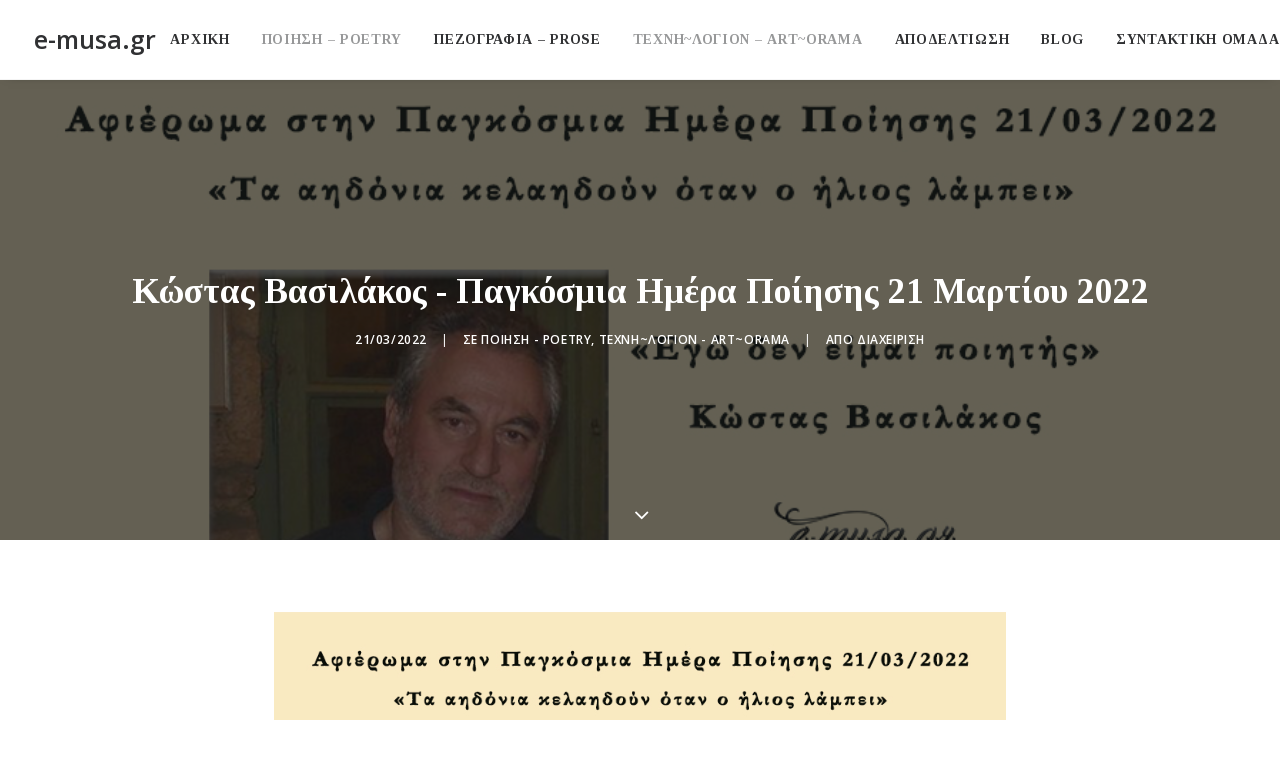

--- FILE ---
content_type: text/html; charset=UTF-8
request_url: https://e-musa.gr/%CE%BA%CF%8E%CF%83%CF%84%CE%B1%CF%82-%CE%B2%CE%B1%CF%83%CE%B9%CE%BB%CE%AC%CE%BA%CE%BF%CF%82-%CF%80%CE%B1%CE%B3%CE%BA%CF%8C%CF%83%CE%BC%CE%B9%CE%B1-%CE%B7%CE%BC%CE%AD%CF%81%CE%B1-%CF%80%CE%BF%CE%AF/
body_size: 19178
content:
<!DOCTYPE html>
<html class="no-touch" lang="el" xmlns="http://www.w3.org/1999/xhtml">
<head>
<meta http-equiv="Content-Type" content="text/html; charset=UTF-8">
<meta name="viewport" content="width=device-width, initial-scale=1">
<link rel="profile" href="https://gmpg.org/xfn/11">
<link rel="pingback" href="https://e-musa.gr/xmlrpc.php">
<meta name='robots' content='index, follow, max-image-preview:large, max-snippet:-1, max-video-preview:-1' />

	<!-- This site is optimized with the Yoast SEO plugin v22.1 - https://yoast.com/wordpress/plugins/seo/ -->
	<title>Κώστας Βασιλάκος - Παγκόσμια Ημέρα Ποίησης 21 Μαρτίου 2022 - e-musa.gr</title>
	<link rel="canonical" href="https://e-musa.gr/κώστας-βασιλάκος-παγκόσμια-ημέρα-ποί/" />
	<meta property="og:locale" content="el_GR" />
	<meta property="og:type" content="article" />
	<meta property="og:title" content="Κώστας Βασιλάκος - Παγκόσμια Ημέρα Ποίησης 21 Μαρτίου 2022 - e-musa.gr" />
	<meta property="og:description" content="«Εγώ δεν είμαι ποιητής» Κώστας Βασιλάκος  Παγκόσμια Ημέρα Ποίησης 21 Μαρτίου 2022" />
	<meta property="og:url" content="https://e-musa.gr/κώστας-βασιλάκος-παγκόσμια-ημέρα-ποί/" />
	<meta property="og:site_name" content="e-musa.gr" />
	<meta property="article:published_time" content="2022-03-21T14:35:34+00:00" />
	<meta property="article:modified_time" content="2022-03-27T18:29:41+00:00" />
	<meta property="og:image" content="https://e-musa.gr/wp-content/uploads/2022/03/20220321_Κώστας-Βασιλάκος.jpg" />
	<meta property="og:image:width" content="900" />
	<meta property="og:image:height" content="506" />
	<meta property="og:image:type" content="image/jpeg" />
	<meta name="author" content="Διαχείριση" />
	<meta name="twitter:card" content="summary_large_image" />
	<meta name="twitter:label1" content="Συντάχθηκε από" />
	<meta name="twitter:data1" content="Διαχείριση" />
	<meta name="twitter:label2" content="Εκτιμώμενος χρόνος ανάγνωσης" />
	<meta name="twitter:data2" content="2 λεπτά" />
	<script type="application/ld+json" class="yoast-schema-graph">{"@context":"https://schema.org","@graph":[{"@type":"Article","@id":"https://e-musa.gr/%ce%ba%cf%8e%cf%83%cf%84%ce%b1%cf%82-%ce%b2%ce%b1%cf%83%ce%b9%ce%bb%ce%ac%ce%ba%ce%bf%cf%82-%cf%80%ce%b1%ce%b3%ce%ba%cf%8c%cf%83%ce%bc%ce%b9%ce%b1-%ce%b7%ce%bc%ce%ad%cf%81%ce%b1-%cf%80%ce%bf%ce%af/#article","isPartOf":{"@id":"https://e-musa.gr/%ce%ba%cf%8e%cf%83%cf%84%ce%b1%cf%82-%ce%b2%ce%b1%cf%83%ce%b9%ce%bb%ce%ac%ce%ba%ce%bf%cf%82-%cf%80%ce%b1%ce%b3%ce%ba%cf%8c%cf%83%ce%bc%ce%b9%ce%b1-%ce%b7%ce%bc%ce%ad%cf%81%ce%b1-%cf%80%ce%bf%ce%af/"},"author":{"name":"Διαχείριση","@id":"https://e-musa.gr/#/schema/person/ce251cbaeb307f94ced7c008823907c6"},"headline":"Κώστας Βασιλάκος &#8211; Παγκόσμια Ημέρα Ποίησης 21 Μαρτίου 2022","datePublished":"2022-03-21T14:35:34+00:00","dateModified":"2022-03-27T18:29:41+00:00","mainEntityOfPage":{"@id":"https://e-musa.gr/%ce%ba%cf%8e%cf%83%cf%84%ce%b1%cf%82-%ce%b2%ce%b1%cf%83%ce%b9%ce%bb%ce%ac%ce%ba%ce%bf%cf%82-%cf%80%ce%b1%ce%b3%ce%ba%cf%8c%cf%83%ce%bc%ce%b9%ce%b1-%ce%b7%ce%bc%ce%ad%cf%81%ce%b1-%cf%80%ce%bf%ce%af/"},"wordCount":62,"commentCount":0,"publisher":{"@id":"https://e-musa.gr/#/schema/person/ce251cbaeb307f94ced7c008823907c6"},"image":{"@id":"https://e-musa.gr/%ce%ba%cf%8e%cf%83%cf%84%ce%b1%cf%82-%ce%b2%ce%b1%cf%83%ce%b9%ce%bb%ce%ac%ce%ba%ce%bf%cf%82-%cf%80%ce%b1%ce%b3%ce%ba%cf%8c%cf%83%ce%bc%ce%b9%ce%b1-%ce%b7%ce%bc%ce%ad%cf%81%ce%b1-%cf%80%ce%bf%ce%af/#primaryimage"},"thumbnailUrl":"https://e-musa.gr/wp-content/uploads/2022/03/20220321_Κώστας-Βασιλάκος.jpg","keywords":["Blog","Κώστας Βασιλάκος"],"articleSection":["Ποίηση - Poetry","Τεχνη~Λόγιον - Art~Orama"],"inLanguage":"el","potentialAction":[{"@type":"CommentAction","name":"Comment","target":["https://e-musa.gr/%ce%ba%cf%8e%cf%83%cf%84%ce%b1%cf%82-%ce%b2%ce%b1%cf%83%ce%b9%ce%bb%ce%ac%ce%ba%ce%bf%cf%82-%cf%80%ce%b1%ce%b3%ce%ba%cf%8c%cf%83%ce%bc%ce%b9%ce%b1-%ce%b7%ce%bc%ce%ad%cf%81%ce%b1-%cf%80%ce%bf%ce%af/#respond"]}]},{"@type":"WebPage","@id":"https://e-musa.gr/%ce%ba%cf%8e%cf%83%cf%84%ce%b1%cf%82-%ce%b2%ce%b1%cf%83%ce%b9%ce%bb%ce%ac%ce%ba%ce%bf%cf%82-%cf%80%ce%b1%ce%b3%ce%ba%cf%8c%cf%83%ce%bc%ce%b9%ce%b1-%ce%b7%ce%bc%ce%ad%cf%81%ce%b1-%cf%80%ce%bf%ce%af/","url":"https://e-musa.gr/%ce%ba%cf%8e%cf%83%cf%84%ce%b1%cf%82-%ce%b2%ce%b1%cf%83%ce%b9%ce%bb%ce%ac%ce%ba%ce%bf%cf%82-%cf%80%ce%b1%ce%b3%ce%ba%cf%8c%cf%83%ce%bc%ce%b9%ce%b1-%ce%b7%ce%bc%ce%ad%cf%81%ce%b1-%cf%80%ce%bf%ce%af/","name":"Κώστας Βασιλάκος - Παγκόσμια Ημέρα Ποίησης 21 Μαρτίου 2022 - e-musa.gr","isPartOf":{"@id":"https://e-musa.gr/#website"},"primaryImageOfPage":{"@id":"https://e-musa.gr/%ce%ba%cf%8e%cf%83%cf%84%ce%b1%cf%82-%ce%b2%ce%b1%cf%83%ce%b9%ce%bb%ce%ac%ce%ba%ce%bf%cf%82-%cf%80%ce%b1%ce%b3%ce%ba%cf%8c%cf%83%ce%bc%ce%b9%ce%b1-%ce%b7%ce%bc%ce%ad%cf%81%ce%b1-%cf%80%ce%bf%ce%af/#primaryimage"},"image":{"@id":"https://e-musa.gr/%ce%ba%cf%8e%cf%83%cf%84%ce%b1%cf%82-%ce%b2%ce%b1%cf%83%ce%b9%ce%bb%ce%ac%ce%ba%ce%bf%cf%82-%cf%80%ce%b1%ce%b3%ce%ba%cf%8c%cf%83%ce%bc%ce%b9%ce%b1-%ce%b7%ce%bc%ce%ad%cf%81%ce%b1-%cf%80%ce%bf%ce%af/#primaryimage"},"thumbnailUrl":"https://e-musa.gr/wp-content/uploads/2022/03/20220321_Κώστας-Βασιλάκος.jpg","datePublished":"2022-03-21T14:35:34+00:00","dateModified":"2022-03-27T18:29:41+00:00","breadcrumb":{"@id":"https://e-musa.gr/%ce%ba%cf%8e%cf%83%cf%84%ce%b1%cf%82-%ce%b2%ce%b1%cf%83%ce%b9%ce%bb%ce%ac%ce%ba%ce%bf%cf%82-%cf%80%ce%b1%ce%b3%ce%ba%cf%8c%cf%83%ce%bc%ce%b9%ce%b1-%ce%b7%ce%bc%ce%ad%cf%81%ce%b1-%cf%80%ce%bf%ce%af/#breadcrumb"},"inLanguage":"el","potentialAction":[{"@type":"ReadAction","target":["https://e-musa.gr/%ce%ba%cf%8e%cf%83%cf%84%ce%b1%cf%82-%ce%b2%ce%b1%cf%83%ce%b9%ce%bb%ce%ac%ce%ba%ce%bf%cf%82-%cf%80%ce%b1%ce%b3%ce%ba%cf%8c%cf%83%ce%bc%ce%b9%ce%b1-%ce%b7%ce%bc%ce%ad%cf%81%ce%b1-%cf%80%ce%bf%ce%af/"]}]},{"@type":"ImageObject","inLanguage":"el","@id":"https://e-musa.gr/%ce%ba%cf%8e%cf%83%cf%84%ce%b1%cf%82-%ce%b2%ce%b1%cf%83%ce%b9%ce%bb%ce%ac%ce%ba%ce%bf%cf%82-%cf%80%ce%b1%ce%b3%ce%ba%cf%8c%cf%83%ce%bc%ce%b9%ce%b1-%ce%b7%ce%bc%ce%ad%cf%81%ce%b1-%cf%80%ce%bf%ce%af/#primaryimage","url":"https://e-musa.gr/wp-content/uploads/2022/03/20220321_Κώστας-Βασιλάκος.jpg","contentUrl":"https://e-musa.gr/wp-content/uploads/2022/03/20220321_Κώστας-Βασιλάκος.jpg","width":900,"height":506},{"@type":"BreadcrumbList","@id":"https://e-musa.gr/%ce%ba%cf%8e%cf%83%cf%84%ce%b1%cf%82-%ce%b2%ce%b1%cf%83%ce%b9%ce%bb%ce%ac%ce%ba%ce%bf%cf%82-%cf%80%ce%b1%ce%b3%ce%ba%cf%8c%cf%83%ce%bc%ce%b9%ce%b1-%ce%b7%ce%bc%ce%ad%cf%81%ce%b1-%cf%80%ce%bf%ce%af/#breadcrumb","itemListElement":[{"@type":"ListItem","position":1,"name":"Αρχική","item":"https://e-musa.gr/"},{"@type":"ListItem","position":2,"name":"Κώστας Βασιλάκος &#8211; Παγκόσμια Ημέρα Ποίησης 21 Μαρτίου 2022"}]},{"@type":"WebSite","@id":"https://e-musa.gr/#website","url":"https://e-musa.gr/","name":"e-musa.gr","description":"","publisher":{"@id":"https://e-musa.gr/#/schema/person/ce251cbaeb307f94ced7c008823907c6"},"potentialAction":[{"@type":"SearchAction","target":{"@type":"EntryPoint","urlTemplate":"https://e-musa.gr/?s={search_term_string}"},"query-input":"required name=search_term_string"}],"inLanguage":"el"},{"@type":["Person","Organization"],"@id":"https://e-musa.gr/#/schema/person/ce251cbaeb307f94ced7c008823907c6","name":"Διαχείριση","image":{"@type":"ImageObject","inLanguage":"el","@id":"https://e-musa.gr/#/schema/person/image/","url":"https://secure.gravatar.com/avatar/d0c2a80f5ece05b5243232135d5a4736?s=96&d=mm&r=g","contentUrl":"https://secure.gravatar.com/avatar/d0c2a80f5ece05b5243232135d5a4736?s=96&d=mm&r=g","caption":"Διαχείριση"},"logo":{"@id":"https://e-musa.gr/#/schema/person/image/"},"url":"https://e-musa.gr/author/admin/"}]}</script>
	<!-- / Yoast SEO plugin. -->


<link rel='dns-prefetch' href='//stats.wp.com' />
<link rel='dns-prefetch' href='//fonts.googleapis.com' />
<link rel="alternate" type="application/rss+xml" title="Ροή RSS &raquo; e-musa.gr" href="https://e-musa.gr/feed/" />
<link rel="alternate" type="application/rss+xml" title="Ροή Σχολίων &raquo; e-musa.gr" href="https://e-musa.gr/comments/feed/" />
<link rel="alternate" type="application/rss+xml" title="Ροή Σχολίων e-musa.gr &raquo; Κώστας Βασιλάκος &#8211; Παγκόσμια Ημέρα Ποίησης 21 Μαρτίου 2022" href="https://e-musa.gr/%ce%ba%cf%8e%cf%83%cf%84%ce%b1%cf%82-%ce%b2%ce%b1%cf%83%ce%b9%ce%bb%ce%ac%ce%ba%ce%bf%cf%82-%cf%80%ce%b1%ce%b3%ce%ba%cf%8c%cf%83%ce%bc%ce%b9%ce%b1-%ce%b7%ce%bc%ce%ad%cf%81%ce%b1-%cf%80%ce%bf%ce%af/feed/" />
		<!-- This site uses the Google Analytics by MonsterInsights plugin v8.24.0 - Using Analytics tracking - https://www.monsterinsights.com/ -->
							<script src="//www.googletagmanager.com/gtag/js?id=G-ZD8LWH0BM5"  data-cfasync="false" data-wpfc-render="false" type="text/javascript" async></script>
			<script data-cfasync="false" data-wpfc-render="false" type="text/javascript">
				var mi_version = '8.24.0';
				var mi_track_user = true;
				var mi_no_track_reason = '';
								var MonsterInsightsDefaultLocations = {"page_location":"https:\/\/e-musa.gr\/%CE%BA%CF%8E%CF%83%CF%84%CE%B1%CF%82-%CE%B2%CE%B1%CF%83%CE%B9%CE%BB%CE%AC%CE%BA%CE%BF%CF%82-%CF%80%CE%B1%CE%B3%CE%BA%CF%8C%CF%83%CE%BC%CE%B9%CE%B1-%CE%B7%CE%BC%CE%AD%CF%81%CE%B1-%CF%80%CE%BF%CE%AF\/"};
				if ( typeof MonsterInsightsPrivacyGuardFilter === 'function' ) {
					var MonsterInsightsLocations = (typeof MonsterInsightsExcludeQuery === 'object') ? MonsterInsightsPrivacyGuardFilter( MonsterInsightsExcludeQuery ) : MonsterInsightsPrivacyGuardFilter( MonsterInsightsDefaultLocations );
				} else {
					var MonsterInsightsLocations = (typeof MonsterInsightsExcludeQuery === 'object') ? MonsterInsightsExcludeQuery : MonsterInsightsDefaultLocations;
				}

								var disableStrs = [
										'ga-disable-G-ZD8LWH0BM5',
									];

				/* Function to detect opted out users */
				function __gtagTrackerIsOptedOut() {
					for (var index = 0; index < disableStrs.length; index++) {
						if (document.cookie.indexOf(disableStrs[index] + '=true') > -1) {
							return true;
						}
					}

					return false;
				}

				/* Disable tracking if the opt-out cookie exists. */
				if (__gtagTrackerIsOptedOut()) {
					for (var index = 0; index < disableStrs.length; index++) {
						window[disableStrs[index]] = true;
					}
				}

				/* Opt-out function */
				function __gtagTrackerOptout() {
					for (var index = 0; index < disableStrs.length; index++) {
						document.cookie = disableStrs[index] + '=true; expires=Thu, 31 Dec 2099 23:59:59 UTC; path=/';
						window[disableStrs[index]] = true;
					}
				}

				if ('undefined' === typeof gaOptout) {
					function gaOptout() {
						__gtagTrackerOptout();
					}
				}
								window.dataLayer = window.dataLayer || [];

				window.MonsterInsightsDualTracker = {
					helpers: {},
					trackers: {},
				};
				if (mi_track_user) {
					function __gtagDataLayer() {
						dataLayer.push(arguments);
					}

					function __gtagTracker(type, name, parameters) {
						if (!parameters) {
							parameters = {};
						}

						if (parameters.send_to) {
							__gtagDataLayer.apply(null, arguments);
							return;
						}

						if (type === 'event') {
														parameters.send_to = monsterinsights_frontend.v4_id;
							var hookName = name;
							if (typeof parameters['event_category'] !== 'undefined') {
								hookName = parameters['event_category'] + ':' + name;
							}

							if (typeof MonsterInsightsDualTracker.trackers[hookName] !== 'undefined') {
								MonsterInsightsDualTracker.trackers[hookName](parameters);
							} else {
								__gtagDataLayer('event', name, parameters);
							}
							
						} else {
							__gtagDataLayer.apply(null, arguments);
						}
					}

					__gtagTracker('js', new Date());
					__gtagTracker('set', {
						'developer_id.dZGIzZG': true,
											});
					if ( MonsterInsightsLocations.page_location ) {
						__gtagTracker('set', MonsterInsightsLocations);
					}
										__gtagTracker('config', 'G-ZD8LWH0BM5', {"forceSSL":"true","link_attribution":"true"} );
															window.gtag = __gtagTracker;										(function () {
						/* https://developers.google.com/analytics/devguides/collection/analyticsjs/ */
						/* ga and __gaTracker compatibility shim. */
						var noopfn = function () {
							return null;
						};
						var newtracker = function () {
							return new Tracker();
						};
						var Tracker = function () {
							return null;
						};
						var p = Tracker.prototype;
						p.get = noopfn;
						p.set = noopfn;
						p.send = function () {
							var args = Array.prototype.slice.call(arguments);
							args.unshift('send');
							__gaTracker.apply(null, args);
						};
						var __gaTracker = function () {
							var len = arguments.length;
							if (len === 0) {
								return;
							}
							var f = arguments[len - 1];
							if (typeof f !== 'object' || f === null || typeof f.hitCallback !== 'function') {
								if ('send' === arguments[0]) {
									var hitConverted, hitObject = false, action;
									if ('event' === arguments[1]) {
										if ('undefined' !== typeof arguments[3]) {
											hitObject = {
												'eventAction': arguments[3],
												'eventCategory': arguments[2],
												'eventLabel': arguments[4],
												'value': arguments[5] ? arguments[5] : 1,
											}
										}
									}
									if ('pageview' === arguments[1]) {
										if ('undefined' !== typeof arguments[2]) {
											hitObject = {
												'eventAction': 'page_view',
												'page_path': arguments[2],
											}
										}
									}
									if (typeof arguments[2] === 'object') {
										hitObject = arguments[2];
									}
									if (typeof arguments[5] === 'object') {
										Object.assign(hitObject, arguments[5]);
									}
									if ('undefined' !== typeof arguments[1].hitType) {
										hitObject = arguments[1];
										if ('pageview' === hitObject.hitType) {
											hitObject.eventAction = 'page_view';
										}
									}
									if (hitObject) {
										action = 'timing' === arguments[1].hitType ? 'timing_complete' : hitObject.eventAction;
										hitConverted = mapArgs(hitObject);
										__gtagTracker('event', action, hitConverted);
									}
								}
								return;
							}

							function mapArgs(args) {
								var arg, hit = {};
								var gaMap = {
									'eventCategory': 'event_category',
									'eventAction': 'event_action',
									'eventLabel': 'event_label',
									'eventValue': 'event_value',
									'nonInteraction': 'non_interaction',
									'timingCategory': 'event_category',
									'timingVar': 'name',
									'timingValue': 'value',
									'timingLabel': 'event_label',
									'page': 'page_path',
									'location': 'page_location',
									'title': 'page_title',
									'referrer' : 'page_referrer',
								};
								for (arg in args) {
																		if (!(!args.hasOwnProperty(arg) || !gaMap.hasOwnProperty(arg))) {
										hit[gaMap[arg]] = args[arg];
									} else {
										hit[arg] = args[arg];
									}
								}
								return hit;
							}

							try {
								f.hitCallback();
							} catch (ex) {
							}
						};
						__gaTracker.create = newtracker;
						__gaTracker.getByName = newtracker;
						__gaTracker.getAll = function () {
							return [];
						};
						__gaTracker.remove = noopfn;
						__gaTracker.loaded = true;
						window['__gaTracker'] = __gaTracker;
					})();
									} else {
										console.log("");
					(function () {
						function __gtagTracker() {
							return null;
						}

						window['__gtagTracker'] = __gtagTracker;
						window['gtag'] = __gtagTracker;
					})();
									}
			</script>
				<!-- / Google Analytics by MonsterInsights -->
		<script type="text/javascript">
/* <![CDATA[ */
window._wpemojiSettings = {"baseUrl":"https:\/\/s.w.org\/images\/core\/emoji\/14.0.0\/72x72\/","ext":".png","svgUrl":"https:\/\/s.w.org\/images\/core\/emoji\/14.0.0\/svg\/","svgExt":".svg","source":{"concatemoji":"https:\/\/e-musa.gr\/wp-includes\/js\/wp-emoji-release.min.js?ver=6.4.7"}};
/*! This file is auto-generated */
!function(i,n){var o,s,e;function c(e){try{var t={supportTests:e,timestamp:(new Date).valueOf()};sessionStorage.setItem(o,JSON.stringify(t))}catch(e){}}function p(e,t,n){e.clearRect(0,0,e.canvas.width,e.canvas.height),e.fillText(t,0,0);var t=new Uint32Array(e.getImageData(0,0,e.canvas.width,e.canvas.height).data),r=(e.clearRect(0,0,e.canvas.width,e.canvas.height),e.fillText(n,0,0),new Uint32Array(e.getImageData(0,0,e.canvas.width,e.canvas.height).data));return t.every(function(e,t){return e===r[t]})}function u(e,t,n){switch(t){case"flag":return n(e,"\ud83c\udff3\ufe0f\u200d\u26a7\ufe0f","\ud83c\udff3\ufe0f\u200b\u26a7\ufe0f")?!1:!n(e,"\ud83c\uddfa\ud83c\uddf3","\ud83c\uddfa\u200b\ud83c\uddf3")&&!n(e,"\ud83c\udff4\udb40\udc67\udb40\udc62\udb40\udc65\udb40\udc6e\udb40\udc67\udb40\udc7f","\ud83c\udff4\u200b\udb40\udc67\u200b\udb40\udc62\u200b\udb40\udc65\u200b\udb40\udc6e\u200b\udb40\udc67\u200b\udb40\udc7f");case"emoji":return!n(e,"\ud83e\udef1\ud83c\udffb\u200d\ud83e\udef2\ud83c\udfff","\ud83e\udef1\ud83c\udffb\u200b\ud83e\udef2\ud83c\udfff")}return!1}function f(e,t,n){var r="undefined"!=typeof WorkerGlobalScope&&self instanceof WorkerGlobalScope?new OffscreenCanvas(300,150):i.createElement("canvas"),a=r.getContext("2d",{willReadFrequently:!0}),o=(a.textBaseline="top",a.font="600 32px Arial",{});return e.forEach(function(e){o[e]=t(a,e,n)}),o}function t(e){var t=i.createElement("script");t.src=e,t.defer=!0,i.head.appendChild(t)}"undefined"!=typeof Promise&&(o="wpEmojiSettingsSupports",s=["flag","emoji"],n.supports={everything:!0,everythingExceptFlag:!0},e=new Promise(function(e){i.addEventListener("DOMContentLoaded",e,{once:!0})}),new Promise(function(t){var n=function(){try{var e=JSON.parse(sessionStorage.getItem(o));if("object"==typeof e&&"number"==typeof e.timestamp&&(new Date).valueOf()<e.timestamp+604800&&"object"==typeof e.supportTests)return e.supportTests}catch(e){}return null}();if(!n){if("undefined"!=typeof Worker&&"undefined"!=typeof OffscreenCanvas&&"undefined"!=typeof URL&&URL.createObjectURL&&"undefined"!=typeof Blob)try{var e="postMessage("+f.toString()+"("+[JSON.stringify(s),u.toString(),p.toString()].join(",")+"));",r=new Blob([e],{type:"text/javascript"}),a=new Worker(URL.createObjectURL(r),{name:"wpTestEmojiSupports"});return void(a.onmessage=function(e){c(n=e.data),a.terminate(),t(n)})}catch(e){}c(n=f(s,u,p))}t(n)}).then(function(e){for(var t in e)n.supports[t]=e[t],n.supports.everything=n.supports.everything&&n.supports[t],"flag"!==t&&(n.supports.everythingExceptFlag=n.supports.everythingExceptFlag&&n.supports[t]);n.supports.everythingExceptFlag=n.supports.everythingExceptFlag&&!n.supports.flag,n.DOMReady=!1,n.readyCallback=function(){n.DOMReady=!0}}).then(function(){return e}).then(function(){var e;n.supports.everything||(n.readyCallback(),(e=n.source||{}).concatemoji?t(e.concatemoji):e.wpemoji&&e.twemoji&&(t(e.twemoji),t(e.wpemoji)))}))}((window,document),window._wpemojiSettings);
/* ]]> */
</script>
<style id='wp-emoji-styles-inline-css' type='text/css'>

	img.wp-smiley, img.emoji {
		display: inline !important;
		border: none !important;
		box-shadow: none !important;
		height: 1em !important;
		width: 1em !important;
		margin: 0 0.07em !important;
		vertical-align: -0.1em !important;
		background: none !important;
		padding: 0 !important;
	}
</style>
<link rel='stylesheet' id='wp-block-library-css' href='https://e-musa.gr/wp-includes/css/dist/block-library/style.min.css?ver=6.4.7' type='text/css' media='all' />
<style id='wp-block-library-inline-css' type='text/css'>
.has-text-align-justify{text-align:justify;}
</style>
<style id='jetpack-sharing-buttons-style-inline-css' type='text/css'>
.jetpack-sharing-buttons__services-list{display:flex;flex-direction:row;flex-wrap:wrap;gap:0;list-style-type:none;margin:5px;padding:0}.jetpack-sharing-buttons__services-list.has-small-icon-size{font-size:12px}.jetpack-sharing-buttons__services-list.has-normal-icon-size{font-size:16px}.jetpack-sharing-buttons__services-list.has-large-icon-size{font-size:24px}.jetpack-sharing-buttons__services-list.has-huge-icon-size{font-size:36px}@media print{.jetpack-sharing-buttons__services-list{display:none!important}}ul.jetpack-sharing-buttons__services-list.has-background{padding:1.25em 2.375em}
</style>
<style id='classic-theme-styles-inline-css' type='text/css'>
/*! This file is auto-generated */
.wp-block-button__link{color:#fff;background-color:#32373c;border-radius:9999px;box-shadow:none;text-decoration:none;padding:calc(.667em + 2px) calc(1.333em + 2px);font-size:1.125em}.wp-block-file__button{background:#32373c;color:#fff;text-decoration:none}
</style>
<style id='global-styles-inline-css' type='text/css'>
body{--wp--preset--color--black: #000000;--wp--preset--color--cyan-bluish-gray: #abb8c3;--wp--preset--color--white: #ffffff;--wp--preset--color--pale-pink: #f78da7;--wp--preset--color--vivid-red: #cf2e2e;--wp--preset--color--luminous-vivid-orange: #ff6900;--wp--preset--color--luminous-vivid-amber: #fcb900;--wp--preset--color--light-green-cyan: #7bdcb5;--wp--preset--color--vivid-green-cyan: #00d084;--wp--preset--color--pale-cyan-blue: #8ed1fc;--wp--preset--color--vivid-cyan-blue: #0693e3;--wp--preset--color--vivid-purple: #9b51e0;--wp--preset--gradient--vivid-cyan-blue-to-vivid-purple: linear-gradient(135deg,rgba(6,147,227,1) 0%,rgb(155,81,224) 100%);--wp--preset--gradient--light-green-cyan-to-vivid-green-cyan: linear-gradient(135deg,rgb(122,220,180) 0%,rgb(0,208,130) 100%);--wp--preset--gradient--luminous-vivid-amber-to-luminous-vivid-orange: linear-gradient(135deg,rgba(252,185,0,1) 0%,rgba(255,105,0,1) 100%);--wp--preset--gradient--luminous-vivid-orange-to-vivid-red: linear-gradient(135deg,rgba(255,105,0,1) 0%,rgb(207,46,46) 100%);--wp--preset--gradient--very-light-gray-to-cyan-bluish-gray: linear-gradient(135deg,rgb(238,238,238) 0%,rgb(169,184,195) 100%);--wp--preset--gradient--cool-to-warm-spectrum: linear-gradient(135deg,rgb(74,234,220) 0%,rgb(151,120,209) 20%,rgb(207,42,186) 40%,rgb(238,44,130) 60%,rgb(251,105,98) 80%,rgb(254,248,76) 100%);--wp--preset--gradient--blush-light-purple: linear-gradient(135deg,rgb(255,206,236) 0%,rgb(152,150,240) 100%);--wp--preset--gradient--blush-bordeaux: linear-gradient(135deg,rgb(254,205,165) 0%,rgb(254,45,45) 50%,rgb(107,0,62) 100%);--wp--preset--gradient--luminous-dusk: linear-gradient(135deg,rgb(255,203,112) 0%,rgb(199,81,192) 50%,rgb(65,88,208) 100%);--wp--preset--gradient--pale-ocean: linear-gradient(135deg,rgb(255,245,203) 0%,rgb(182,227,212) 50%,rgb(51,167,181) 100%);--wp--preset--gradient--electric-grass: linear-gradient(135deg,rgb(202,248,128) 0%,rgb(113,206,126) 100%);--wp--preset--gradient--midnight: linear-gradient(135deg,rgb(2,3,129) 0%,rgb(40,116,252) 100%);--wp--preset--font-size--small: 13px;--wp--preset--font-size--medium: 20px;--wp--preset--font-size--large: 36px;--wp--preset--font-size--x-large: 42px;--wp--preset--spacing--20: 0.44rem;--wp--preset--spacing--30: 0.67rem;--wp--preset--spacing--40: 1rem;--wp--preset--spacing--50: 1.5rem;--wp--preset--spacing--60: 2.25rem;--wp--preset--spacing--70: 3.38rem;--wp--preset--spacing--80: 5.06rem;--wp--preset--shadow--natural: 6px 6px 9px rgba(0, 0, 0, 0.2);--wp--preset--shadow--deep: 12px 12px 50px rgba(0, 0, 0, 0.4);--wp--preset--shadow--sharp: 6px 6px 0px rgba(0, 0, 0, 0.2);--wp--preset--shadow--outlined: 6px 6px 0px -3px rgba(255, 255, 255, 1), 6px 6px rgba(0, 0, 0, 1);--wp--preset--shadow--crisp: 6px 6px 0px rgba(0, 0, 0, 1);}:where(.is-layout-flex){gap: 0.5em;}:where(.is-layout-grid){gap: 0.5em;}body .is-layout-flow > .alignleft{float: left;margin-inline-start: 0;margin-inline-end: 2em;}body .is-layout-flow > .alignright{float: right;margin-inline-start: 2em;margin-inline-end: 0;}body .is-layout-flow > .aligncenter{margin-left: auto !important;margin-right: auto !important;}body .is-layout-constrained > .alignleft{float: left;margin-inline-start: 0;margin-inline-end: 2em;}body .is-layout-constrained > .alignright{float: right;margin-inline-start: 2em;margin-inline-end: 0;}body .is-layout-constrained > .aligncenter{margin-left: auto !important;margin-right: auto !important;}body .is-layout-constrained > :where(:not(.alignleft):not(.alignright):not(.alignfull)){max-width: var(--wp--style--global--content-size);margin-left: auto !important;margin-right: auto !important;}body .is-layout-constrained > .alignwide{max-width: var(--wp--style--global--wide-size);}body .is-layout-flex{display: flex;}body .is-layout-flex{flex-wrap: wrap;align-items: center;}body .is-layout-flex > *{margin: 0;}body .is-layout-grid{display: grid;}body .is-layout-grid > *{margin: 0;}:where(.wp-block-columns.is-layout-flex){gap: 2em;}:where(.wp-block-columns.is-layout-grid){gap: 2em;}:where(.wp-block-post-template.is-layout-flex){gap: 1.25em;}:where(.wp-block-post-template.is-layout-grid){gap: 1.25em;}.has-black-color{color: var(--wp--preset--color--black) !important;}.has-cyan-bluish-gray-color{color: var(--wp--preset--color--cyan-bluish-gray) !important;}.has-white-color{color: var(--wp--preset--color--white) !important;}.has-pale-pink-color{color: var(--wp--preset--color--pale-pink) !important;}.has-vivid-red-color{color: var(--wp--preset--color--vivid-red) !important;}.has-luminous-vivid-orange-color{color: var(--wp--preset--color--luminous-vivid-orange) !important;}.has-luminous-vivid-amber-color{color: var(--wp--preset--color--luminous-vivid-amber) !important;}.has-light-green-cyan-color{color: var(--wp--preset--color--light-green-cyan) !important;}.has-vivid-green-cyan-color{color: var(--wp--preset--color--vivid-green-cyan) !important;}.has-pale-cyan-blue-color{color: var(--wp--preset--color--pale-cyan-blue) !important;}.has-vivid-cyan-blue-color{color: var(--wp--preset--color--vivid-cyan-blue) !important;}.has-vivid-purple-color{color: var(--wp--preset--color--vivid-purple) !important;}.has-black-background-color{background-color: var(--wp--preset--color--black) !important;}.has-cyan-bluish-gray-background-color{background-color: var(--wp--preset--color--cyan-bluish-gray) !important;}.has-white-background-color{background-color: var(--wp--preset--color--white) !important;}.has-pale-pink-background-color{background-color: var(--wp--preset--color--pale-pink) !important;}.has-vivid-red-background-color{background-color: var(--wp--preset--color--vivid-red) !important;}.has-luminous-vivid-orange-background-color{background-color: var(--wp--preset--color--luminous-vivid-orange) !important;}.has-luminous-vivid-amber-background-color{background-color: var(--wp--preset--color--luminous-vivid-amber) !important;}.has-light-green-cyan-background-color{background-color: var(--wp--preset--color--light-green-cyan) !important;}.has-vivid-green-cyan-background-color{background-color: var(--wp--preset--color--vivid-green-cyan) !important;}.has-pale-cyan-blue-background-color{background-color: var(--wp--preset--color--pale-cyan-blue) !important;}.has-vivid-cyan-blue-background-color{background-color: var(--wp--preset--color--vivid-cyan-blue) !important;}.has-vivid-purple-background-color{background-color: var(--wp--preset--color--vivid-purple) !important;}.has-black-border-color{border-color: var(--wp--preset--color--black) !important;}.has-cyan-bluish-gray-border-color{border-color: var(--wp--preset--color--cyan-bluish-gray) !important;}.has-white-border-color{border-color: var(--wp--preset--color--white) !important;}.has-pale-pink-border-color{border-color: var(--wp--preset--color--pale-pink) !important;}.has-vivid-red-border-color{border-color: var(--wp--preset--color--vivid-red) !important;}.has-luminous-vivid-orange-border-color{border-color: var(--wp--preset--color--luminous-vivid-orange) !important;}.has-luminous-vivid-amber-border-color{border-color: var(--wp--preset--color--luminous-vivid-amber) !important;}.has-light-green-cyan-border-color{border-color: var(--wp--preset--color--light-green-cyan) !important;}.has-vivid-green-cyan-border-color{border-color: var(--wp--preset--color--vivid-green-cyan) !important;}.has-pale-cyan-blue-border-color{border-color: var(--wp--preset--color--pale-cyan-blue) !important;}.has-vivid-cyan-blue-border-color{border-color: var(--wp--preset--color--vivid-cyan-blue) !important;}.has-vivid-purple-border-color{border-color: var(--wp--preset--color--vivid-purple) !important;}.has-vivid-cyan-blue-to-vivid-purple-gradient-background{background: var(--wp--preset--gradient--vivid-cyan-blue-to-vivid-purple) !important;}.has-light-green-cyan-to-vivid-green-cyan-gradient-background{background: var(--wp--preset--gradient--light-green-cyan-to-vivid-green-cyan) !important;}.has-luminous-vivid-amber-to-luminous-vivid-orange-gradient-background{background: var(--wp--preset--gradient--luminous-vivid-amber-to-luminous-vivid-orange) !important;}.has-luminous-vivid-orange-to-vivid-red-gradient-background{background: var(--wp--preset--gradient--luminous-vivid-orange-to-vivid-red) !important;}.has-very-light-gray-to-cyan-bluish-gray-gradient-background{background: var(--wp--preset--gradient--very-light-gray-to-cyan-bluish-gray) !important;}.has-cool-to-warm-spectrum-gradient-background{background: var(--wp--preset--gradient--cool-to-warm-spectrum) !important;}.has-blush-light-purple-gradient-background{background: var(--wp--preset--gradient--blush-light-purple) !important;}.has-blush-bordeaux-gradient-background{background: var(--wp--preset--gradient--blush-bordeaux) !important;}.has-luminous-dusk-gradient-background{background: var(--wp--preset--gradient--luminous-dusk) !important;}.has-pale-ocean-gradient-background{background: var(--wp--preset--gradient--pale-ocean) !important;}.has-electric-grass-gradient-background{background: var(--wp--preset--gradient--electric-grass) !important;}.has-midnight-gradient-background{background: var(--wp--preset--gradient--midnight) !important;}.has-small-font-size{font-size: var(--wp--preset--font-size--small) !important;}.has-medium-font-size{font-size: var(--wp--preset--font-size--medium) !important;}.has-large-font-size{font-size: var(--wp--preset--font-size--large) !important;}.has-x-large-font-size{font-size: var(--wp--preset--font-size--x-large) !important;}
.wp-block-navigation a:where(:not(.wp-element-button)){color: inherit;}
:where(.wp-block-post-template.is-layout-flex){gap: 1.25em;}:where(.wp-block-post-template.is-layout-grid){gap: 1.25em;}
:where(.wp-block-columns.is-layout-flex){gap: 2em;}:where(.wp-block-columns.is-layout-grid){gap: 2em;}
.wp-block-pullquote{font-size: 1.5em;line-height: 1.6;}
</style>
<link rel='stylesheet' id='contact-form-7-css' href='https://e-musa.gr/wp-content/plugins/contact-form-7/includes/css/styles.css?ver=5.8.7' type='text/css' media='all' />
<link rel='stylesheet' id='uncodefont-google-css' href='//fonts.googleapis.com/css?family=Poppins%3A300%2Cregular%2C500%2C600%2C700%7CDroid+Serif%3Aregular%2Citalic%2C700%2C700italic%7CPlayfair+Display%3Aregular%2Citalic%2C700%2C700italic%2C900%2C900italic%7CRoboto%3A100%2C100italic%2C300%2C300italic%2Cregular%2Citalic%2C500%2C500italic%2C700%2C700italic%2C900%2C900italic%7CQuicksand%3A300%2Cregular%2C500%2C700%7CLora%3Aregular%2Citalic%2C700%2C700italic%7CRoboto+Condensed%3A300%2C300italic%2Cregular%2Citalic%2C700%2C700italic%7COpen+Sans%3A300%2C300italic%2Cregular%2Citalic%2C600%2C600italic%2C700%2C700italic%2C800%2C800italic%7CTinos%3Aregular%2Citalic%2C700%2C700italic&#038;subset=devanagari%2Clatin-ext%2Clatin%2Ccyrillic%2Cvietnamese%2Cgreek%2Ccyrillic-ext%2Cgreek-ext%2Chebrew&#038;ver=2.8.12' type='text/css' media='all' />
<link rel='stylesheet' id='uncode-style-css' href='https://e-musa.gr/wp-content/themes/uncode/library/css/style.css?ver=1913764073' type='text/css' media='all' />
<style id='uncode-style-inline-css' type='text/css'>

@media (min-width: 960px) { .limit-width { max-width: 1200px; margin: auto;}}
.menu-primary ul.menu-smart > li > a, .menu-primary ul.menu-smart li.dropdown > a, .menu-primary ul.menu-smart li.mega-menu > a, .vmenu-container ul.menu-smart > li > a, .vmenu-container ul.menu-smart li.dropdown > a { text-transform: uppercase; }
#changer-back-color { transition: background-color 1000ms cubic-bezier(0.25, 1, 0.5, 1) !important; } #changer-back-color > div { transition: opacity 1000ms cubic-bezier(0.25, 1, 0.5, 1) !important; } body.bg-changer-init.disable-hover .main-wrapper .style-light,  body.bg-changer-init.disable-hover .main-wrapper .style-light h1,  body.bg-changer-init.disable-hover .main-wrapper .style-light h2, body.bg-changer-init.disable-hover .main-wrapper .style-light h3, body.bg-changer-init.disable-hover .main-wrapper .style-light h4, body.bg-changer-init.disable-hover .main-wrapper .style-light h5, body.bg-changer-init.disable-hover .main-wrapper .style-light h6, body.bg-changer-init.disable-hover .main-wrapper .style-light a, body.bg-changer-init.disable-hover .main-wrapper .style-dark, body.bg-changer-init.disable-hover .main-wrapper .style-dark h1, body.bg-changer-init.disable-hover .main-wrapper .style-dark h2, body.bg-changer-init.disable-hover .main-wrapper .style-dark h3, body.bg-changer-init.disable-hover .main-wrapper .style-dark h4, body.bg-changer-init.disable-hover .main-wrapper .style-dark h5, body.bg-changer-init.disable-hover .main-wrapper .style-dark h6, body.bg-changer-init.disable-hover .main-wrapper .style-dark a { transition: color 1000ms cubic-bezier(0.25, 1, 0.5, 1) !important; }
</style>
<link rel='stylesheet' id='uncode-icons-css' href='https://e-musa.gr/wp-content/themes/uncode/library/css/uncode-icons.css?ver=1913764073' type='text/css' media='all' />
<link rel='stylesheet' id='uncode-custom-style-css' href='https://e-musa.gr/wp-content/themes/uncode/library/css/style-custom.css?ver=1913764073' type='text/css' media='all' />
<script type="text/javascript" src="https://e-musa.gr/wp-content/plugins/google-analytics-for-wordpress/assets/js/frontend-gtag.min.js?ver=8.24.0" id="monsterinsights-frontend-script-js"></script>
<script data-cfasync="false" data-wpfc-render="false" type="text/javascript" id='monsterinsights-frontend-script-js-extra'>/* <![CDATA[ */
var monsterinsights_frontend = {"js_events_tracking":"true","download_extensions":"doc,pdf,ppt,zip,xls,docx,pptx,xlsx","inbound_paths":"[]","home_url":"https:\/\/e-musa.gr","hash_tracking":"false","v4_id":"G-ZD8LWH0BM5"};/* ]]> */
</script>
<script type="text/javascript" id="uncode-init-js-extra">
/* <![CDATA[ */
var SiteParameters = {"days":"days","hours":"hours","minutes":"\u03bb\u03b5\u03c0\u03c4\u03ac","seconds":"seconds","constant_scroll":"on","scroll_speed":"2","parallax_factor":"0.25","loading":"Loading\u2026","slide_name":"slide","slide_footer":"footer","ajax_url":"https:\/\/e-musa.gr\/wp-admin\/admin-ajax.php","nonce_adaptive_images":"baaf77acb4","nonce_srcset_async":"7e2cdcefe3","enable_debug":"","block_mobile_videos":"","is_frontend_editor":"","main_width":["1200","px"],"mobile_parallax_allowed":"","listen_for_screen_update":"1","wireframes_plugin_active":"","sticky_elements":"off","resize_quality":"100","register_metadata":"1","bg_changer_time":"1000","update_wc_fragments":"1","optimize_shortpixel_image":"","menu_mobile_offcanvas_gap":"45","custom_cursor_selector":"[href], .trigger-overlay, .owl-next, .owl-prev, .owl-dot, input[type=\"submit\"], input[type=\"checkbox\"], button[type=\"submit\"], a[class^=\"ilightbox\"], .ilightbox-thumbnail, .ilightbox-prev, .ilightbox-next, .overlay-close, .unmodal-close, .qty-inset > span, .share-button li, .uncode-post-titles .tmb.tmb-click-area, .btn-link, .tmb-click-row .t-inside, .lg-outer button, .lg-thumb img, a[data-lbox], .uncode-close-offcanvas-overlay","mobile_parallax_animation":"","lbox_enhanced":"","native_media_player":"","vimeoPlayerParams":"?autoplay=0","ajax_filter_key_search":"key","ajax_filter_key_unfilter":"unfilter","index_pagination_disable_scroll":"","index_pagination_scroll_to":"","uncode_wc_popup_cart_qty":"","disable_hover_hack":""};
/* ]]> */
</script>
<script type="text/javascript" src="https://e-musa.gr/wp-content/themes/uncode/library/js/init.js?ver=1913764073" id="uncode-init-js"></script>
<script type="text/javascript" src="https://e-musa.gr/wp-includes/js/jquery/jquery.min.js?ver=3.7.1" id="jquery-core-js"></script>
<script type="text/javascript" src="https://e-musa.gr/wp-includes/js/jquery/jquery-migrate.min.js?ver=3.4.1" id="jquery-migrate-js"></script>
<script></script><link rel="https://api.w.org/" href="https://e-musa.gr/wp-json/" /><link rel="alternate" type="application/json" href="https://e-musa.gr/wp-json/wp/v2/posts/87983" /><link rel="EditURI" type="application/rsd+xml" title="RSD" href="https://e-musa.gr/xmlrpc.php?rsd" />
<meta name="generator" content="WordPress 6.4.7" />
<link rel='shortlink' href='https://e-musa.gr/?p=87983' />
<link rel="alternate" type="application/json+oembed" href="https://e-musa.gr/wp-json/oembed/1.0/embed?url=https%3A%2F%2Fe-musa.gr%2F%25ce%25ba%25cf%258e%25cf%2583%25cf%2584%25ce%25b1%25cf%2582-%25ce%25b2%25ce%25b1%25cf%2583%25ce%25b9%25ce%25bb%25ce%25ac%25ce%25ba%25ce%25bf%25cf%2582-%25cf%2580%25ce%25b1%25ce%25b3%25ce%25ba%25cf%258c%25cf%2583%25ce%25bc%25ce%25b9%25ce%25b1-%25ce%25b7%25ce%25bc%25ce%25ad%25cf%2581%25ce%25b1-%25cf%2580%25ce%25bf%25ce%25af%2F" />
<link rel="alternate" type="text/xml+oembed" href="https://e-musa.gr/wp-json/oembed/1.0/embed?url=https%3A%2F%2Fe-musa.gr%2F%25ce%25ba%25cf%258e%25cf%2583%25cf%2584%25ce%25b1%25cf%2582-%25ce%25b2%25ce%25b1%25cf%2583%25ce%25b9%25ce%25bb%25ce%25ac%25ce%25ba%25ce%25bf%25cf%2582-%25cf%2580%25ce%25b1%25ce%25b3%25ce%25ba%25cf%258c%25cf%2583%25ce%25bc%25ce%25b9%25ce%25b1-%25ce%25b7%25ce%25bc%25ce%25ad%25cf%2581%25ce%25b1-%25cf%2580%25ce%25bf%25ce%25af%2F&#038;format=xml" />
<script data-ad-client="ca-pub-8099713301599074" async src="https://pagead2.googlesyndication.com/pagead/js/adsbygoogle.js"></script>	<style>img#wpstats{display:none}</style>
		<style type="text/css">.recentcomments a{display:inline !important;padding:0 !important;margin:0 !important;}</style><style type="text/css" id="custom-background-css">
body.custom-background { background-image: url("https://thepoem.devforce.gr/wp-content/uploads/2020/01/καρτα-2020_site2-2.jpg"); background-position: center bottom; background-size: contain; background-repeat: repeat; background-attachment: scroll; }
</style>
	<link rel="icon" href="https://e-musa.gr/wp-content/uploads/2020/05/cropped-generatedtextedited-2-1-32x32.png" sizes="32x32" />
<link rel="icon" href="https://e-musa.gr/wp-content/uploads/2020/05/cropped-generatedtextedited-2-1-192x192.png" sizes="192x192" />
<link rel="apple-touch-icon" href="https://e-musa.gr/wp-content/uploads/2020/05/cropped-generatedtextedited-2-1-180x180.png" />
<meta name="msapplication-TileImage" content="https://e-musa.gr/wp-content/uploads/2020/05/cropped-generatedtextedited-2-1-270x270.png" />
		<style type="text/css" id="wp-custom-css">
			@media (max-width: 569px) {
  .homepage-slider .tmb-content-overlay .h1,
  .homepage-slider .tmb-content-overlay .h2,
  .homepage-slider .tmb-content-overlay .h3,
  .homepage-slider .tmb-content-overlay .h4,
  .homepage-slider .tmb-content-overlay .h5,
  .homepage-slider .tmb-content-overlay .h6 {
    font-size: 35px !important;
  }
	
  .tmb-content-overlay .h1,
  .tmb-content-overlay .h2,
  .tmb-content-overlay .h3,
  .tmb-content-overlay .h4,
  .tmb-content-overlay .h5,
  .tmb-content-overlay .h6 {
    font-size: 20px !important;
  }
}

.site-footer p, .site-footer li, .site-footer dt, .site-footer dd, .site-footer dl, .site-footer address, .site-footer label, .site-footer small, .site-footer pre, .site-footer code {
	margin-bottom: 12px;
}

footer .widget-container.widget_recent_comments li, footer .widget-container.widget_recent_entries li, footer .widget-container.widget_pages li, footer .widget-container.widget_top_rated_products li, footer .widget-container.widget_recent_reviews li {
		margin-bottom: 12px;
}

#post-79099 .post-footer {
	display: none;
}

.mejs-container {
	width: auto !important;
}		</style>
		<noscript><style> .wpb_animate_when_almost_visible { opacity: 1; }</style></noscript></head>
<body class="post-template-default single single-post postid-87983 single-format-standard custom-background hormenu-position-left megamenu-full-submenu hmenu hmenu-position-right header-full-width main-center-align menu-mobile-default menu-mobile-animated mobile-parallax-not-allowed ilb-no-bounce unreg qw-body-scroll-disabled no-qty-fx wpb-js-composer js-comp-ver-7.4 vc_responsive" data-border="0">
		<div id="vh_layout_help"></div><div class="body-borders" data-border="0"><div class="top-border body-border-shadow"></div><div class="right-border body-border-shadow"></div><div class="bottom-border body-border-shadow"></div><div class="left-border body-border-shadow"></div><div class="top-border style-light-bg"></div><div class="right-border style-light-bg"></div><div class="bottom-border style-light-bg"></div><div class="left-border style-light-bg"></div></div>	<div class="box-wrapper">
		<div class="box-container">
		<script type="text/javascript" id="initBox">UNCODE.initBox();</script>
		<div class="menu-wrapper menu-no-arrows">
													
													<header id="masthead" class="navbar menu-primary menu-light submenu-dark style-light-original single-h-padding menu-animated menu-with-logo">
														<div class="menu-container style-color-xsdn-bg menu-borders menu-shadows">
															<div class="row-menu">
																<div class="row-menu-inner">
																	<div id="logo-container-mobile" class="col-lg-0 logo-container middle">
																		<div id="main-logo" class="navbar-header style-light">
																			<a href="https://e-musa.gr/" class="navbar-brand" data-minheight="14" aria-label="e-musa.gr"><h2 class="text-logo h3 logo-skinnable main-logo" data-maxheight="25" style="font-size:25px;">e-musa.gr</h2></a>
																		</div>
																		<div class="mmb-container"><div class="mobile-additional-icons"></div><div class="mobile-menu-button mobile-menu-button-light lines-button"><span class="lines"><span></span></span></div></div>
																	</div>
																	<div class="col-lg-12 main-menu-container middle">
																		<div class="menu-horizontal menu-dd-shadow-lg ">
																			<div class="menu-horizontal-inner">
																				<div class="nav navbar-nav navbar-main navbar-nav-first"><ul id="menu-main-menu" class="menu-primary-inner menu-smart sm"><li id="menu-item-79077" class="menu-item menu-item-type-custom menu-item-object-custom menu-item-home menu-item-79077 menu-item-link"><a title="ΑΡΧΙΚΗ" href="https://e-musa.gr/">ΑΡΧΙΚΗ<i class="fa fa-angle-right fa-dropdown"></i></a></li>
<li id="menu-item-79637" class="menu-item menu-item-type-taxonomy menu-item-object-category current-post-ancestor current-menu-parent current-post-parent menu-item-79637 menu-item-link"><a title="ΠΟΙΗΣΗ – POETRY" href="https://e-musa.gr/category/poetry/">ΠΟΙΗΣΗ – POETRY<i class="fa fa-angle-right fa-dropdown"></i></a></li>
<li id="menu-item-79638" class="menu-item menu-item-type-taxonomy menu-item-object-category menu-item-79638 menu-item-link"><a title="ΠΕΖΟΓΡΑΦΙΑ – PROSE" href="https://e-musa.gr/category/proze/">ΠΕΖΟΓΡΑΦΙΑ – PROSE<i class="fa fa-angle-right fa-dropdown"></i></a></li>
<li id="menu-item-79636" class="menu-item menu-item-type-taxonomy menu-item-object-category current-post-ancestor current-menu-parent current-post-parent menu-item-79636 menu-item-link"><a title="ΤΕΧΝΗ~ΛΟΓΙΟΝ – ART~ORAMA" href="https://e-musa.gr/category/artorama/">ΤΕΧΝΗ~ΛΟΓΙΟΝ – ART~ORAMA<i class="fa fa-angle-right fa-dropdown"></i></a></li>
<li id="menu-item-83600" class="menu-item menu-item-type-custom menu-item-object-custom menu-item-83600 menu-item-link"><a title="ΑΠΟΔΕΛΤΙΩΣΗ" href="/tag/%CE%B1%CF%80%CE%BF%CE%B4%CE%B5%CE%BB%CF%84%CE%AF%CF%89%CF%83%CE%B7/">ΑΠΟΔΕΛΤΙΩΣΗ<i class="fa fa-angle-right fa-dropdown"></i></a></li>
<li id="menu-item-79092" class="menu-item menu-item-type-post_type menu-item-object-page menu-item-79092 menu-item-link"><a title="BLOG" href="https://e-musa.gr/blog/">BLOG<i class="fa fa-angle-right fa-dropdown"></i></a></li>
<li id="menu-item-83995" class="menu-item menu-item-type-custom menu-item-object-custom menu-item-83995 menu-item-link"><a title="ΣΥΝΤΑΚΤΙΚΗ ΟΜΑΔΑ" href="/tag/authors/">ΣΥΝΤΑΚΤΙΚΗ ΟΜΑΔΑ<i class="fa fa-angle-right fa-dropdown"></i></a></li>
<li id="menu-item-79107" class="menu-item menu-item-type-post_type menu-item-object-page menu-item-79107 menu-item-link"><a title="ΕΠΙΚΟΙΝΩΝΙΑ" href="https://e-musa.gr/contact/">ΕΠΙΚΟΙΝΩΝΙΑ<i class="fa fa-angle-right fa-dropdown"></i></a></li>
</ul></div><div class="uncode-close-offcanvas-mobile lines-button close navbar-mobile-el"><span class="lines"></span></div><div class="nav navbar-nav navbar-nav-last navbar-extra-icons"><ul class="menu-smart sm menu-icons menu-smart-social"><li class="menu-item-link search-icon style-light dropdown "><a href="#" class="trigger-overlay search-icon" data-area="search" data-container="box-container" aria-label="Αναζήτηση">
													<i class="fa fa-search3"></i><span class="desktop-hidden"><span>Αναζήτηση</span></span><i class="fa fa-angle-down fa-dropdown desktop-hidden"></i>
													</a><ul role="menu" class="drop-menu desktop-hidden">
														<li>
															<form class="search" method="get" action="https://e-musa.gr/">
																<input type="search" class="search-field no-livesearch" placeholder="Αναζήτηση..." value="" name="s" title="Αναζήτηση..." /></form>
														</li>
													</ul></li></ul></div></div>
																		</div>
																	</div>
																</div>
															</div></div>
													</header>
												</div>			<script type="text/javascript" id="fixMenuHeight">UNCODE.fixMenuHeight();</script>
			<div class="main-wrapper">
				<div class="main-container">
					<div class="page-wrapper">
						<div class="sections-container">
<div id="page-header"><div class="header-basic style-dark">
													<div class="background-element header-wrapper header-parallax style-color-wayh-bg header-only-text" data-height="75" style="min-height: 300px;">
													<div class="header-bg-wrapper">
											<div class="header-bg" style="background-image: url(https://e-musa.gr/wp-content/uploads/2022/03/20220321_Κώστας-Βασιλάκος.jpg);"></div>
											<div class="block-bg-overlay style-color-wayh-bg" style="opacity: 0.65;"></div>
										</div><div class="header-main-container limit-width">
															<div class="header-content header-center header-middle header-align-center">
																<div class="header-content-inner" >
																	<h1 class="header-title h1 font-weight-700"><span>Κώστας Βασιλάκος - Παγκόσμια Ημέρα Ποίησης 21 Μαρτίου 2022</span></h1><div class="post-info"><div class="date-info">21/03/2022</div><div class="category-info"><span>|</span>Σε <a href="https://e-musa.gr/category/poetry/" title="Δείτε όλα τα άρθρα σε Ποίηση - Poetry">Ποίηση - Poetry</a>, <a href="https://e-musa.gr/category/artorama/" title="Δείτε όλα τα άρθρα σε Τεχνη~Λόγιον - Art~Orama">Τεχνη~Λόγιον - Art~Orama</a></div><div class="author-info"><span>|</span>Από <a href="https://e-musa.gr/author/admin/">Διαχείριση</a></div></div>
																</div>
															</div>
														</div><div class="header-scrolldown style-dark"><i class="fa fa-angle-down"></i></div></div>
												</div></div><script type="text/javascript">UNCODE.initHeader();</script><article id="post-87983" class="page-body style-color-xsdn-bg post-87983 post type-post status-publish format-standard has-post-thumbnail hentry category-poetry category-artorama tag-blog tag-152">
          <div class="post-wrapper">
          	<div class="post-body"><div class="post-content un-no-sidebar-layout" style="max-width: 804px; margin: auto;"><div class="row-container">
		  					<div class="row row-parent style-light double-top-padding double-bottom-padding">
									<h4><img fetchpriority="high" decoding="async" class="wp-image-87981 aligncenter" src="https://e-musa.gr/wp-content/uploads/2022/03/20220321_Κώστας-Βασιλάκος.jpg" alt="" width="1160" height="652" srcset="https://e-musa.gr/wp-content/uploads/2022/03/20220321_Κώστας-Βασιλάκος.jpg 900w, https://e-musa.gr/wp-content/uploads/2022/03/20220321_Κώστας-Βασιλάκος-300x169.jpg 300w, https://e-musa.gr/wp-content/uploads/2022/03/20220321_Κώστας-Βασιλάκος-768x432.jpg 768w" sizes="(max-width: 1160px) 100vw, 1160px" /></h4>
<h4><span class="font-732500" style="color: #333333;">«Εγώ δεν είμαι ποιητής» </span></h4>
<p><span style="color: #333333;">Τα λουλούδια είναι αγάπη ,</span></p>
<div class="cwj9ozl2 tvmbv18p">
<p><span style="color: #333333;">τα πουλιά είναι μουσική και ο έρωτας  </span></p>
<p><span style="color: #333333;">της ψυχής το φως , έλεγε.</span></p>
<p><span style="color: #333333;">Στο κέντρο αυτός  και τ’ αδέσποτα </span></p>
<p><span style="color: #333333;">του έγνεφαν μυστικά έξω απ’ τον κύκλο.</span></p>
<p><span style="color: #333333;">Στη θάλασσα ράβδιζε τα κύματα</span></p>
<p><span style="color: #333333;">για τις χαμένες ζωές των ναυαγισμένων.</span></p>
<p><span style="color: #333333;">Τον έβλεπα να μαλώνει με τον χρόνο</span></p>
<p><span style="color: #333333;">για τα σκουριασμένα τρένα της ελπίδας.</span></p>
<p><span style="color: #333333;">Μοίραζε το πλεόνασμα της στέρησης</span></p>
<p><span style="color: #333333;">στις αόρατες σκιές  των πεζοδρομίων.</span></p>
<p><span style="color: #333333;">Και όταν έπεφτε η νυχτιά, ανηφόριζε </span></p>
<p><span style="color: #333333;">κατά το  λόφο  να μιλήσει στον Θεό.</span></p>
<p><span style="color: #333333;"><em>&#8211; Την ημέρα δεν τον βλέπω</em> μονολογούσε ,</span></p>
<p><span style="color: #333333;">κρύβεται από ντροπή  για την κατάντια του Ανθρώπου,</span></p>
<p><span style="color: #333333;">μόνο στα σκοτάδια μου φανερώνεται.</span></p>
<p><span style="color: #333333;">Όλοι για σαλεμένο τον είχαν,</span></p>
<p><span style="color: #333333;">μα εγώ τον αποκαλούσα ποιητή </span></p>
<p><span style="color: #333333;">και κάθε φορά για προσβολή το έπαιρνε,</span></p>
<p><span style="color: #333333;">και πάντα με θυμό μου αποκρινόταν.</span></p>
<p><em><span style="color: #333333;">&#8211; Οι ποιητές  πουλάνε  την ψυχής τους,</span></em></p>
<p><em><span style="color: #333333;">εγώ την προσφέρω.</span></em></p>
<p><span style="color: #333333;">Στο μνήμα του σκάλισα μόνο μια λέξη… ΠΟΙΗΤΗΣ .</span></p>
<p><span style="color: #333333;">Από τότε πάει καιρός πολύς …</span></p>
<p><span style="color: #333333;">ίδιες  «βραδιές», «παρουσιάσεις» και «ομιλητές». </span></p>
<p><span style="color: #333333;">Σε μια κρίση εαυτού αποφάσισα ν’ αποκαλυφθώ.</span></p>
<p><em><span style="color: #333333;">&#8211; Κυρίες και Κύριοι  ζητώ συγγνώμη,</span></em></p>
<p><em><span style="color: #333333;">εγώ δεν είμαι ποιητής , αλήθεια σας λέω.</span></em></p>
<p style="text-align: right;"><span class="font-213656" style="color: #333333;"><span style="color: #0000ff;"><em><strong>Κώστας Βασιλάκος</strong></em></span></span></p>
<hr />
<blockquote class="wp-embedded-content" data-secret="IK3VJQSJ75"><p><a href="https://e-musa.gr/%ce%ba%cf%8e%cf%83%cf%84%ce%b1%cf%82-%ce%b2%ce%b1%cf%83%ce%b9%ce%bb%ce%ac%ce%ba%ce%bf%cf%82-%cf%83%cf%85%ce%b3%ce%b3%cf%81%ce%b1%cf%86%ce%ad%ce%b1%cf%82-%ce%b2%ce%b9%ce%bf%ce%b3%cf%81%ce%b1%cf%86/">Κώστας Βασιλάκος (Συγγραφέας) &#8211; Βιογραφία</a></p></blockquote>
<p><iframe class="wp-embedded-content" sandbox="allow-scripts" security="restricted" style="position: absolute; clip: rect(1px, 1px, 1px, 1px);" title="&#8220;Κώστας Βασιλάκος (Συγγραφέας) &#8211; Βιογραφία&#8221; &#8212; e-musa.gr" src="https://e-musa.gr/%ce%ba%cf%8e%cf%83%cf%84%ce%b1%cf%82-%ce%b2%ce%b1%cf%83%ce%b9%ce%bb%ce%ac%ce%ba%ce%bf%cf%82-%cf%83%cf%85%ce%b3%ce%b3%cf%81%ce%b1%cf%86%ce%ad%ce%b1%cf%82-%ce%b2%ce%b9%ce%bf%ce%b3%cf%81%ce%b1%cf%86/embed/#?secret=9Us21IeKJv#?secret=IK3VJQSJ75" data-secret="IK3VJQSJ75" width="600" height="338" frameborder="0" marginwidth="0" marginheight="0" scrolling="no"></iframe></p>
<hr />
</div>
<div class="post-tag-share-container flex-left"><div class="widget-container post-tag-container uncont text-left"><div class="tagcloud"><a href="https://e-musa.gr/tag/blog/" class="tag-cloud-link tag-link-74 tag-link-position-1" style="font-size: 11px;">Blog</a>
<a href="https://e-musa.gr/tag/%ce%ba%cf%8e%cf%83%cf%84%ce%b1%cf%82-%ce%b2%ce%b1%cf%83%ce%b9%ce%bb%ce%ac%ce%ba%ce%bf%cf%82/" class="tag-cloud-link tag-link-152 tag-link-position-2" style="font-size: 11px;">Κώστας Βασιλάκος</a></div></div></div>
								</div>
							</div></div><div class="post-footer post-footer-light row-container"><div class="row-container">
		  					<div class="row row-parent style-light no-top-padding double-bottom-padding" style="max-width: 804px; margin: auto;">
									<div class="post-share">
	          						<div class="detail-container margin-auto">
													<div class="share-button share-buttons share-inline only-icon"></div>
												</div>
											</div><div data-name="commenta-area">
<div id="comments" class="comments-area">

	
	
	
		<div>
		<div id="respond" class="comment-respond">
		<h3 id="reply-title" class="comment-reply-title">Add comment <small><a rel="nofollow" id="cancel-comment-reply-link" href="/%CE%BA%CF%8E%CF%83%CF%84%CE%B1%CF%82-%CE%B2%CE%B1%CF%83%CE%B9%CE%BB%CE%AC%CE%BA%CE%BF%CF%82-%CF%80%CE%B1%CE%B3%CE%BA%CF%8C%CF%83%CE%BC%CE%B9%CE%B1-%CE%B7%CE%BC%CE%AD%CF%81%CE%B1-%CF%80%CE%BF%CE%AF/#respond" style="display:none;">Ακύρωση απάντησης</a></small></h3><form action="https://e-musa.gr/wp-comments-post.php" method="post" id="commentform" class="comment-form" novalidate><p class="comment-form-comment"><label for="comment">Comment</label> <textarea id="comment" name="comment" cols="45" rows="8" aria-describedby="form-allowed-tags" aria-required="true"></textarea></p><p class="comment-form-author"><label for="author">Όνομα <span class="required">*</span></label> <input id="author" name="author" type="text" value="" size="30" maxlength="245" autocomplete="name" required /></p>
<p class="comment-form-email"><label for="email">Email <span class="required">*</span></label> <input id="email" name="email" type="email" value="" size="30" maxlength="100" autocomplete="email" required /></p>
<p class="comment-form-url"><label for="url">Ιστότοπος</label> <input id="url" name="url" type="url" value="" size="30" maxlength="200" autocomplete="url" /></p>
<p class="comment-form-cookies-consent"><input id="wp-comment-cookies-consent" name="wp-comment-cookies-consent" type="checkbox" value="yes" /> <label for="wp-comment-cookies-consent">Αποθήκευσε το όνομά μου, email, και τον ιστότοπο μου σε αυτόν τον πλοηγό για την επόμενη φορά που θα σχολιάσω.</label></p>
<p class="form-submit"><input name="submit" type="submit" id="submit" class="btn" value="Δημοσίευση σχολίου" /> <input type='hidden' name='comment_post_ID' value='87983' id='comment_post_ID' />
<input type='hidden' name='comment_parent' id='comment_parent' value='0' />
</p><p style="display: none;"><input type="hidden" id="akismet_comment_nonce" name="akismet_comment_nonce" value="648ea587fb" /></p><p style="display: none !important;" class="akismet-fields-container" data-prefix="ak_"><label>&#916;<textarea name="ak_hp_textarea" cols="45" rows="8" maxlength="100"></textarea></label><input type="hidden" id="ak_js_1" name="ak_js" value="184"/><script>document.getElementById( "ak_js_1" ).setAttribute( "value", ( new Date() ).getTime() );</script></p></form>	</div><!-- #respond -->
		</div>
</div><!-- #comments -->
</div>
								</div>
							</div></div></div>
          </div>
        </article>								</div><!-- sections container -->
							</div><!-- page wrapper -->
												<footer id="colophon" class="site-footer">
							<div data-parent="true" class="vc_row style-color-rgdb-bg row-container mobile-hidden" id="row-unique-0"><div class="row col-double-gutter triple-top-padding triple-bottom-padding single-h-padding full-width row-parent"><div class="wpb_row row-inner"><div class="wpb_column pos-top pos-left align_left column_parent col-lg-3 col-md-33 half-internal-gutter"><div class="uncol style-dark"  ><div class="uncoltable"><div class="uncell no-block-padding" ><div class="uncont"><div  class="wpb_widgetised_column wpb_content_element">
		<div class="wpb_wrapper">
			
			<aside id="text-2" class="widget widget_text widget-container collapse-init sidebar-widgets"><h3 class="widget-title">ΣΧΕΤΙΚΑ</h3>			<div class="textwidget"><div class="_3_bl">
<div class="_5w1r _3_om _5wdf">
<div class="_4gx_">
<div class="_1aa6">
<div class=""><span class="_5yl5" style="font-size: 0.938em;">To <strong>e-musa.gr</strong> είναι ένας ηλεκτρονικός ιστότοπος αφιερωμένος στην τέχνη του λόγου, δηλαδή τη λογοτεχνία και άλλες μορφές διακαλλιτεχνικής έκφρασης που περιέχουν τον λόγο.<br />
Στόχος του είναι αφενός, η ενημέρωση στο χώρο των σύγχρονων εκδόσεων του βιβλίου, aφετέρου μέσα από άρθρα, αναλύσεις, συνεντεύξεις και φιλοσοφικές προσεγγίσεις να αποτυπώσει σύγχρονους αισθητικούς και ιδεολογικούς προβληματισμούς.</span></div>
</div>
</div>
</div>
</div>
</div>
		</aside>
		</div>
	</div>
</div></div></div></div></div><div class="wpb_column pos-top pos-left align_left column_parent col-lg-3 col-md-33 single-internal-gutter"><div class="uncol style-dark"  ><div class="uncoltable"><div class="uncell no-block-padding" ><div class="uncont"><div  class="wpb_widgetised_column wpb_content_element">
		<div class="wpb_wrapper">
			
			<aside id="recent-posts-5" class="widget widget_recent_entries widget-container collapse-init sidebar-widgets">
		<h3 class="widget-title">ΤΕΛΕΥΤΑΙΑ ΝΕΑ</h3>
		<ul>
											<li>
					<a href="https://e-musa.gr/%cf%80%cf%81%cf%89%ce%b9%ce%bd%ce%ae-%cf%80%ce%bf%cf%81%ce%b5%ce%af%ce%b1-%ce%b5%cf%85%ce%bc%ce%bf%cf%81%cf%86%ce%af%ce%b1-%ce%ba%ce%b1%ce%bb%cf%8d%ce%b2%ce%b1/">«Πρωινή πορεία» &#8211; Ευμορφία Καλύβα</a>
											<span class="post-date">14/10/2025</span>
									</li>
											<li>
					<a href="https://e-musa.gr/%cf%80%ce%bf%ce%af%ce%b7%cf%83%ce%b7-%ce%b5%cf%85%ce%bc%ce%bf%cf%81%cf%86%ce%af%ce%b1-%ce%ba%ce%b1%ce%bb%cf%8d%ce%b2%ce%b1-%cf%80%ce%b1%ce%b3%ce%ba%cf%8c%cf%83%ce%bc%ce%b9%ce%b1-%ce%b7/">«Ποίηση» &#8211; Ευμορφία Καλύβα &#8211; Παγκόσμια Ημέρα Ποίησης 2025</a>
											<span class="post-date">21/03/2025</span>
									</li>
											<li>
					<a href="https://e-musa.gr/%cf%80%ce%b1%cf%81%ce%bf%cf%85%cf%83%ce%af%ce%b1%cf%83%ce%b7-%cf%84%ce%bf%cf%85-%ce%ad%cf%81%ce%b3%ce%bf%cf%85-%cf%84%ce%bf%cf%85-%cf%83%cf%80%cf%8d%cf%81%ce%bf%cf%85-%ce%b6%ce%b1%cf%87%ce%b1%cf%81/">Παρουσίαση του έργου του Σπύρου Ζαχαράτου &#8211; Όμιλος Εξυπηρετητών &#8211; 27/1/2024</a>
											<span class="post-date">25/01/2024</span>
									</li>
					</ul>

		</aside>
		</div>
	</div>
</div></div></div></div></div><div class="wpb_column pos-top pos-left align_left column_parent col-lg-3 col-md-25 single-internal-gutter"><div class="uncol style-dark"  ><div class="uncoltable"><div class="uncell no-block-padding" ><div class="uncont"><div  class="wpb_widgetised_column wpb_content_element">
		<div class="wpb_wrapper">
			
			<aside id="most-recommended-posts-3" class="widget widget_most-recommended-posts widget-container collapse-init sidebar-widgets"><h3 class="widget-title">ΠΡΟΤΕΙΝΟΜΕΝΑ</h3><ul class="mostrecommendedposts">
				<li>
					<a href="https://e-musa.gr/%ce%b3%cf%85%ce%bd%ce%b1%ce%af%ce%ba%ce%b1-%cf%8c%ce%bb%ce%b3%ce%b1-%cf%80-%ce%b1%cf%87%ce%b5%ce%b9%ce%bc%ce%ac%cf%83%cf%84%ce%bf%cf%85/">Γυναίκα &#8211; Όλγα Π. Αχειμάστου</a>
									</li>

				
				<li>
					<a href="https://e-musa.gr/%ce%b6%ce%b5%cf%85%ce%b3%ce%ac%cf%81%ce%b9-%cf%83%cf%84%ce%bf-%ce%ba%ce%bb%ce%bf%cf%85%ce%b2%ce%af-%ce%b4%ce%b9%ce%b1%ce%bc%ce%b1%ce%bd%cf%84%ce%ae%cf%82-%ce%b8%cf%89%ce%bc%ce%ac%cf%82/">Ζευγάρι στο κλουβί &#8211; Διαμαντής Θωμάς &#8211; «Εντός των τειχών»</a>
									</li>

				
				<li>
					<a href="https://e-musa.gr/%ce%b4%ce%b7%ce%bc%ce%ae%cf%84%cf%81%ce%b7%cf%82-%cf%86%ce%b9%ce%bb%ce%b5%ce%bb%ce%ad%cf%82-%cf%83%cf%85%ce%b3%ce%b3%cf%81%ce%b1%cf%86%ce%ad%ce%b1%cf%82-%ce%b2%ce%b9%ce%bf%ce%b3%cf%81%ce%b1%cf%86/">Δημήτρης Φιλελές (Συγγραφέας) &#8211; Βιογραφία</a>
									</li>

				
				<li>
					<a href="https://e-musa.gr/%cf%8c%ce%bb%ce%b3%ce%b1-%cf%80-%ce%b1%cf%87%ce%b5%ce%b9%ce%bc%ce%ac%cf%83%cf%84%ce%bf%cf%85-%cf%80%ce%bf%ce%b9%ce%ae%cf%84%cf%81%ce%b9%ce%b1-%ce%b2%ce%b9%ce%bf%ce%b3%cf%81%ce%b1%cf%86%ce%af/">Όλγα Π. Αχειμάστου (Ποιήτρια) &#8211; Βιογραφία</a>
									</li>

				
				<li>
					<a href="https://e-musa.gr/21%ce%b7-%ce%b1%cf%80%cf%81%ce%b9%ce%bb%ce%af%ce%bf%cf%85-1967-%ce%b4%ce%b7%ce%bc%ce%ae%cf%84%cf%81%ce%b7%cf%82-%cf%86%ce%b9%ce%bb%ce%b5%ce%bb%ce%ad%cf%82/">21η Απριλίου 1967 &#8211; Δημήτρης Φιλελές</a>
									</li>

				</ul></aside>
		</div>
	</div>
</div></div></div></div></div><script id="script-row-unique-0" data-row="script-row-unique-0" type="text/javascript" class="vc_controls">UNCODE.initRow(document.getElementById("row-unique-0"));</script></div></div></div><div class="row-container style-dark-bg footer-last">
		  					<div class="row row-parent style-dark no-top-padding no-h-padding no-bottom-padding">
									<div class="site-info uncell col-lg-6 pos-middle text-left">&copy; 2026 e-musa.gr. Mε επιφύλαξη παντός δικαιώματος</div><!-- site info --><div class="uncell col-lg-6 pos-middle text-right"><div class="social-icon icon-box icon-box-top icon-inline"><a href="https://www.facebook.com/emusa.gr/" target="_blank"><i class="fa fa-social-facebook"></i></a></div></div>
								</div>
							</div>						</footer>
																	</div><!-- main container -->
				</div><!-- main wrapper -->
							</div><!-- box container -->
					</div><!-- box wrapper -->
		
					<div class="overlay overlay-sequential overlay-full style-dark style-dark-bg overlay-search" data-area="search" data-container="box-container">
				<div class="mmb-container"><div class="menu-close-search mobile-menu-button menu-button-offcanvas mobile-menu-button-dark lines-button overlay-close close" data-area="search" data-container="box-container"><span class="lines"></span></div></div>
				<div class="search-container"><form action="https://e-musa.gr/" method="get">
	<div class="search-container-inner">
		<input type="search" class="search-field form-fluid no-livesearch" placeholder="Αναζήτηση..." value="" name="s" title="Search for:">
		<i class="fa fa-search3"></i>

			</div>
</form>
</div>
			</div>
		
	<script type="text/html" id="wpb-modifications"> window.wpbCustomElement = 1; </script><script type="text/javascript" src="https://e-musa.gr/wp-content/plugins/contact-form-7/includes/swv/js/index.js?ver=5.8.7" id="swv-js"></script>
<script type="text/javascript" id="contact-form-7-js-extra">
/* <![CDATA[ */
var wpcf7 = {"api":{"root":"https:\/\/e-musa.gr\/wp-json\/","namespace":"contact-form-7\/v1"}};
/* ]]> */
</script>
<script type="text/javascript" src="https://e-musa.gr/wp-content/plugins/contact-form-7/includes/js/index.js?ver=5.8.7" id="contact-form-7-js"></script>
<script type="text/javascript" id="mediaelement-core-js-before">
/* <![CDATA[ */
var mejsL10n = {"language":"el","strings":{"mejs.download-file":"\u0391\u03bd\u03ac\u03ba\u03c4\u03b7\u03c3\u03b7 \u03b1\u03c1\u03c7\u03b5\u03af\u03bf\u03c5","mejs.install-flash":"\u03a7\u03c1\u03b7\u03c3\u03b9\u03bc\u03bf\u03c0\u03bf\u03b9\u03b5\u03af\u03c4\u03b5 \u03ad\u03bd\u03b1\u03bd \u03c0\u03b5\u03c1\u03b9\u03b7\u03b3\u03b7\u03c4\u03ae \u03c0\u03bf\u03c5 \u03b4\u03b5\u03bd \u03ad\u03c7\u03b5\u03b9 \u03c4\u03bf Flash player \u03b5\u03bd\u03b5\u03c1\u03b3\u03bf\u03c0\u03bf\u03b9\u03b7\u03bc\u03ad\u03bd\u03bf \u03ae \u03b5\u03b3\u03ba\u03b1\u03c4\u03b5\u03c3\u03c4\u03b7\u03bc\u03ad\u03bd\u03bf. \u03a0\u03b1\u03c1\u03b1\u03ba\u03b1\u03bb\u03bf\u03cd\u03bc\u03b5 \u03b5\u03bd\u03b5\u03c1\u03b3\u03bf\u03c0\u03bf\u03b9\u03ae\u03c3\u03c4\u03b5 \u03c4\u03bf \u03c0\u03c1\u03cc\u03c3\u03b8\u03b5\u03c4\u03bf \u03c4\u03bf\u03c5 Flash player \u03ae \u03ba\u03ac\u03bd\u03c4\u03b5 \u03bb\u03ae\u03c8\u03b7 \u03c4\u03b7\u03c2 \u03c4\u03b5\u03bb\u03b5\u03c5\u03c4\u03b1\u03af\u03b1\u03c2 \u03ad\u03ba\u03b4\u03bf\u03c3\u03b7\u03c2 \u03b1\u03c0\u03cc https:\/\/get.adobe.com\/flashplayer\/","mejs.fullscreen":"\u03a0\u03bb\u03ae\u03c1\u03b7\u03c2 \u03bf\u03b8\u03cc\u03bd\u03b7","mejs.play":"\u0391\u03bd\u03b1\u03c0\u03b1\u03c1\u03b1\u03b3\u03c9\u03b3\u03ae","mejs.pause":"\u03a0\u03b1\u03cd\u03c3\u03b7","mejs.time-slider":"\u03a7\u03c1\u03cc\u03bd\u03bf\u03c2 \u03ba\u03cd\u03bb\u03b9\u03c3\u03b7\u03c2","mejs.time-help-text":"\u03a7\u03c1\u03b7\u03c3\u03b9\u03bc\u03bf\u03c0\u03bf\u03b9\u03ae\u03c3\u03c4\u03b5 \u03c4\u03b1 \u03c0\u03bb\u03ae\u03ba\u03c4\u03c1\u03b1 \u0391\u03c1\u03b9\u03c3\u03c4\u03b5\u03c1\u03cc\/\u0394\u03b5\u03be\u03af \u03b2\u03ad\u03bb\u03bf\u03c2 \u03b3\u03b9\u03b1 \u03bd\u03b1 \u03c0\u03c1\u03bf\u03c7\u03c9\u03c1\u03ae\u03c3\u03b5\u03c4\u03b5 \u03ad\u03bd\u03b1 \u03b4\u03b5\u03c5\u03c4\u03b5\u03c1\u03cc\u03bb\u03b5\u03c0\u03c4\u03bf, \u03a0\u03ac\u03bd\u03c9\/\u039a\u03ac\u03c4\u03c9 \u03b2\u03ad\u03bb\u03b7 \u03b3\u03b9\u03b1 \u03bd\u03b1 \u03c0\u03c1\u03bf\u03c7\u03c9\u03c1\u03ae\u03c3\u03b5\u03c4\u03b5 \u03b4\u03ad\u03ba\u03b1 \u03b4\u03b5\u03c5\u03c4\u03b5\u03c1\u03cc\u03bb\u03b5\u03c0\u03c4\u03b1.","mejs.live-broadcast":"\u0396\u03c9\u03bd\u03c4\u03b1\u03bd\u03ae \u03bc\u03b5\u03c4\u03ac\u03b4\u03bf\u03c3\u03b7","mejs.volume-help-text":"\u03a7\u03c1\u03b7\u03c3\u03b9\u03bc\u03bf\u03c0\u03bf\u03b9\u03b5\u03af\u03c3\u03c4\u03b5 \u03c4\u03b1 \u03c0\u03bb\u03ae\u03ba\u03c4\u03c1\u03b1 \u03a0\u03ac\u03bd\u03c9\/\u039a\u03ac\u03c4\u03c9 \u03b2\u03ad\u03bb\u03bf\u03c2 \u03b3\u03b9\u03b1 \u03bd\u03b1 \u03b1\u03c5\u03be\u03ae\u03c3\u03b5\u03c4\u03b5 \u03ae \u03bd\u03b1 \u03bc\u03b5\u03b9\u03ce\u03c3\u03b5\u03c4\u03b5 \u03ad\u03bd\u03c4\u03b1\u03c3\u03b7.","mejs.unmute":"\u0391\u03c0\u03bf\u03c3\u03af\u03b3\u03b1\u03c3\u03b7","mejs.mute":"\u03a3\u03af\u03b3\u03b1\u03c3\u03b7","mejs.volume-slider":"\u03a1\u03c5\u03b8\u03bc\u03b9\u03c3\u03c4\u03b9\u03ba\u03cc \u0388\u03bd\u03c4\u03b1\u03c3\u03b7\u03c2","mejs.video-player":"\u03a0\u03c1\u03cc\u03b3\u03c1\u03b1\u03bc\u03bc\u03b1 \u0391\u03bd\u03b1\u03c0\u03b1\u03c1\u03b1\u03b3\u03c9\u03b3\u03ae\u03c2 \u0392\u03af\u03bd\u03c4\u03b5\u03bf","mejs.audio-player":"\u03a0\u03c1\u03cc\u03b3\u03c1\u03b1\u03bc\u03bc\u03b1 \u0391\u03bd\u03b1\u03c0\u03b1\u03c1\u03b1\u03b3\u03c9\u03b3\u03ae\u03c2 \u0389\u03c7\u03bf\u03c5","mejs.captions-subtitles":"\u039b\u03b5\u03b6\u03ac\u03bd\u03c4\u03b5\u03c2\/\u03c5\u03c0\u03cc\u03c4\u03b9\u03c4\u03bb\u03bf\u03b9","mejs.captions-chapters":"\u039a\u03b5\u03c6\u03ac\u03bb\u03b1\u03b9\u03b1","mejs.none":"\u039a\u03b1\u03bc\u03af\u03b1","mejs.afrikaans":"\u0386\u03c6\u03c1\u03b9\u03ba\u03b1\u03b1\u03bd\u03c2","mejs.albanian":"\u0391\u03bb\u03b2\u03b1\u03bd\u03b9\u03ba\u03ac","mejs.arabic":"\u0391\u03c1\u03b1\u03b2\u03b9\u03ba\u03ac","mejs.belarusian":"\u039b\u03b5\u03c5\u03ba\u03bf\u03c1\u03c9\u03c3\u03b9\u03ba\u03ac","mejs.bulgarian":"\u0392\u03bf\u03c5\u03bb\u03b3\u03b1\u03c1\u03b9\u03ba\u03ac","mejs.catalan":"\u039a\u03b1\u03c4\u03b1\u03bb\u03b1\u03bd\u03b9\u03ba\u03ac","mejs.chinese":"\u039a\u03b9\u03bd\u03ad\u03b6\u03b9\u03ba\u03b1","mejs.chinese-simplified":"\u039a\u03b9\u03bd\u03ad\u03b6\u03b9\u03ba\u03b1 (\u0391\u03c0\u03bb\u03bf\u03c0\u03bf\u03b9\u03b7\u03bc\u03ad\u03bd\u03b1)","mejs.chinese-traditional":"\u039a\u03b9\u03bd\u03ad\u03b6\u03b9\u03ba\u03b1 (\u03a0\u03b1\u03c1\u03b1\u03b4\u03bf\u03c3\u03b9\u03b1\u03ba\u03ac)","mejs.croatian":"\u039a\u03c1\u03bf\u03b1\u03c4\u03b9\u03ba\u03ac","mejs.czech":"\u03a4\u03c3\u03ad\u03c7\u03b9\u03ba\u03b1","mejs.danish":"\u0394\u03b1\u03bd\u03ad\u03b6\u03b9\u03ba\u03b1","mejs.dutch":"\u039f\u03bb\u03bb\u03b1\u03bd\u03b4\u03b9\u03ba\u03ac","mejs.english":"\u0391\u03b3\u03b3\u03bb\u03b9\u03ba\u03ac","mejs.estonian":"\u0395\u03c3\u03b8\u03bf\u03bd\u03b9\u03b1\u03bd\u03ac","mejs.filipino":"\u03a6\u03b9\u03bb\u03b9\u03c0\u03c0\u03b9\u03bd\u03ad\u03b6\u03b9\u03ba\u03b1","mejs.finnish":"\u039f\u03bb\u03bf\u03ba\u03bb\u03ae\u03c1\u03c9\u03c3\u03b7","mejs.french":"\u0393\u03b1\u03bb\u03bb\u03b9\u03ba\u03ac","mejs.galician":"\u0393\u03b1\u03bb\u03b9\u03ba\u03b9\u03b1\u03bd\u03ac","mejs.german":"\u0393\u03b5\u03c1\u03bc\u03b1\u03bd\u03b9\u03ba\u03ac","mejs.greek":"\u0395\u03bb\u03bb\u03b7\u03bd\u03b9\u03ba\u03ac","mejs.haitian-creole":"\u039a\u03c1\u03b5\u03bf\u03bb\u03b9\u03ba\u03ac \u0391\u03ca\u03c4\u03ae\u03c2","mejs.hebrew":"\u0395\u03b2\u03c1\u03b1\u03ca\u03ba\u03ac","mejs.hindi":"\u03a7\u03af\u03bd\u03c4\u03b9","mejs.hungarian":"\u039f\u03c5\u03b3\u03b3\u03c1\u03b9\u03ba\u03ac","mejs.icelandic":"\u0399\u03c3\u03bb\u03b1\u03bd\u03b4\u03b9\u03ba\u03ac","mejs.indonesian":"\u0399\u03bd\u03b4\u03bf\u03bd\u03b7\u03c3\u03b9\u03b1\u03ba\u03ac","mejs.irish":"\u0399\u03c1\u03bb\u03b1\u03bd\u03b4\u03b9\u03ba\u03ac","mejs.italian":"\u0399\u03c4\u03b1\u03bb\u03b9\u03ba\u03ac","mejs.japanese":"\u0399\u03b1\u03c0\u03c9\u03bd\u03b9\u03ba\u03ac","mejs.korean":"\u039a\u03bf\u03b5\u03c1\u03ac\u03c4\u03b9\u03ba\u03b1","mejs.latvian":"\u039b\u03b5\u03c4\u03bf\u03bd\u03b9\u03ba\u03ac","mejs.lithuanian":"\u039b\u03b9\u03b8\u03bf\u03c5\u03b1\u03bd\u03b9\u03ba\u03ac","mejs.macedonian":"\u03a3\u03bb\u03b1\u03b2\u03bf\u03bc\u03b1\u03ba\u03b5\u03b4\u03bf\u03bd\u03b9\u03ba\u03ac","mejs.malay":"\u039c\u03b1\u03bb\u03b1\u03b9\u03c3\u03b9\u03b1\u03bd\u03ac","mejs.maltese":"\u039c\u03b1\u03bb\u03c4\u03ad\u03b6\u03b9\u03ba\u03b1","mejs.norwegian":"\u039d\u03bf\u03c1\u03b2\u03b7\u03b3\u03b9\u03ba\u03ac","mejs.persian":"\u03a0\u03b5\u03c1\u03c3\u03b9\u03ba\u03ac","mejs.polish":"\u03a0\u03bf\u03bb\u03c9\u03bd\u03b9\u03ba\u03ac","mejs.portuguese":"\u03a0\u03bf\u03c1\u03c4\u03bf\u03b3\u03b1\u03bb\u03b9\u03ba\u03ac","mejs.romanian":"\u03a1\u03bf\u03c5\u03bc\u03b1\u03bd\u03b9\u03ba\u03ac","mejs.russian":"\u03a1\u03c9\u03c3\u03b9\u03ba\u03ac","mejs.serbian":"\u03a3\u03b5\u03c1\u03b2\u03b9\u03ba\u03ac","mejs.slovak":"\u03a3\u03bb\u03bf\u03b2\u03b1\u03ba\u03b9\u03ba\u03ac","mejs.slovenian":"\u03a3\u03bb\u03bf\u03b2\u03b5\u03bd\u03b9\u03ba\u03ac","mejs.spanish":"\u0399\u03c3\u03c0\u03b1\u03bd\u03b9\u03ba\u03ac","mejs.swahili":"\u03a3\u03bf\u03c5\u03b1\u03c7\u03af\u03bb\u03b9","mejs.swedish":"\u03a3\u03bf\u03c5\u03b7\u03b4\u03b9\u03ba\u03ac","mejs.tagalog":"Tagalog","mejs.thai":"\u03a4\u03b1\u03ca\u03bb\u03b1\u03bd\u03b4\u03ad\u03b6\u03b9\u03ba\u03b1","mejs.turkish":"\u03a4\u03bf\u03c5\u03c1\u03ba\u03b9\u03ba\u03ac","mejs.ukrainian":"\u039f\u03c5\u03ba\u03c1\u03b1\u03bd\u03b9\u03ba\u03ac","mejs.vietnamese":"\u0392\u03b9\u03b5\u03c4\u03bd\u03b1\u03bc\u03ad\u03b6\u03b9\u03ba\u03b1","mejs.welsh":"\u039f\u03c5\u03b1\u03bb\u03b9\u03ba\u03ac","mejs.yiddish":"\u0393\u03af\u03bd\u03c4\u03b9\u03c2"}};
/* ]]> */
</script>
<script type="text/javascript" src="https://e-musa.gr/wp-includes/js/mediaelement/mediaelement-and-player.min.js?ver=4.2.17" id="mediaelement-core-js"></script>
<script type="text/javascript" src="https://e-musa.gr/wp-includes/js/mediaelement/mediaelement-migrate.min.js?ver=6.4.7" id="mediaelement-migrate-js"></script>
<script type="text/javascript" id="mediaelement-js-extra">
/* <![CDATA[ */
var _wpmejsSettings = {"pluginPath":"\/wp-includes\/js\/mediaelement\/","classPrefix":"mejs-","stretching":"responsive","audioShortcodeLibrary":"mediaelement","videoShortcodeLibrary":"mediaelement"};
/* ]]> */
</script>
<script type="text/javascript" src="https://e-musa.gr/wp-includes/js/mediaelement/wp-mediaelement.min.js?ver=6.4.7" id="wp-mediaelement-js"></script>
<script type="text/javascript" src="https://e-musa.gr/wp-content/themes/uncode/library/js/plugins.js?ver=1913764073" id="uncode-plugins-js"></script>
<script type="text/javascript" src="https://e-musa.gr/wp-content/themes/uncode/library/js/app.js?ver=1913764073" id="uncode-app-js"></script>
<script type="text/javascript" src="https://e-musa.gr/wp-includes/js/comment-reply.min.js?ver=6.4.7" id="comment-reply-js" async="async" data-wp-strategy="async"></script>
<script type="text/javascript" src="https://stats.wp.com/e-202605.js" id="jetpack-stats-js" data-wp-strategy="defer"></script>
<script type="text/javascript" id="jetpack-stats-js-after">
/* <![CDATA[ */
_stq = window._stq || [];
_stq.push([ "view", JSON.parse("{\"v\":\"ext\",\"blog\":\"188794204\",\"post\":\"87983\",\"tz\":\"3\",\"srv\":\"e-musa.gr\",\"j\":\"1:13.1.4\"}") ]);
_stq.push([ "clickTrackerInit", "188794204", "87983" ]);
/* ]]> */
</script>
<script type="text/javascript" src="https://e-musa.gr/wp-includes/js/wp-embed.min.js?ver=6.4.7" id="wp-embed-js" defer="defer" data-wp-strategy="defer"></script>
<script defer type="text/javascript" src="https://e-musa.gr/wp-content/plugins/akismet/_inc/akismet-frontend.js?ver=1708943111" id="akismet-frontend-js"></script>
<script></script><script defer src="https://static.cloudflareinsights.com/beacon.min.js/vcd15cbe7772f49c399c6a5babf22c1241717689176015" integrity="sha512-ZpsOmlRQV6y907TI0dKBHq9Md29nnaEIPlkf84rnaERnq6zvWvPUqr2ft8M1aS28oN72PdrCzSjY4U6VaAw1EQ==" data-cf-beacon='{"version":"2024.11.0","token":"00402169d3704708a23d79bc384a9479","r":1,"server_timing":{"name":{"cfCacheStatus":true,"cfEdge":true,"cfExtPri":true,"cfL4":true,"cfOrigin":true,"cfSpeedBrain":true},"location_startswith":null}}' crossorigin="anonymous"></script>
</body>
</html>


--- FILE ---
content_type: text/html; charset=utf-8
request_url: https://www.google.com/recaptcha/api2/aframe
body_size: 266
content:
<!DOCTYPE HTML><html><head><meta http-equiv="content-type" content="text/html; charset=UTF-8"></head><body><script nonce="h8_yLvfVtCrhtP3EQe8XtQ">/** Anti-fraud and anti-abuse applications only. See google.com/recaptcha */ try{var clients={'sodar':'https://pagead2.googlesyndication.com/pagead/sodar?'};window.addEventListener("message",function(a){try{if(a.source===window.parent){var b=JSON.parse(a.data);var c=clients[b['id']];if(c){var d=document.createElement('img');d.src=c+b['params']+'&rc='+(localStorage.getItem("rc::a")?sessionStorage.getItem("rc::b"):"");window.document.body.appendChild(d);sessionStorage.setItem("rc::e",parseInt(sessionStorage.getItem("rc::e")||0)+1);localStorage.setItem("rc::h",'1769547162591');}}}catch(b){}});window.parent.postMessage("_grecaptcha_ready", "*");}catch(b){}</script></body></html>